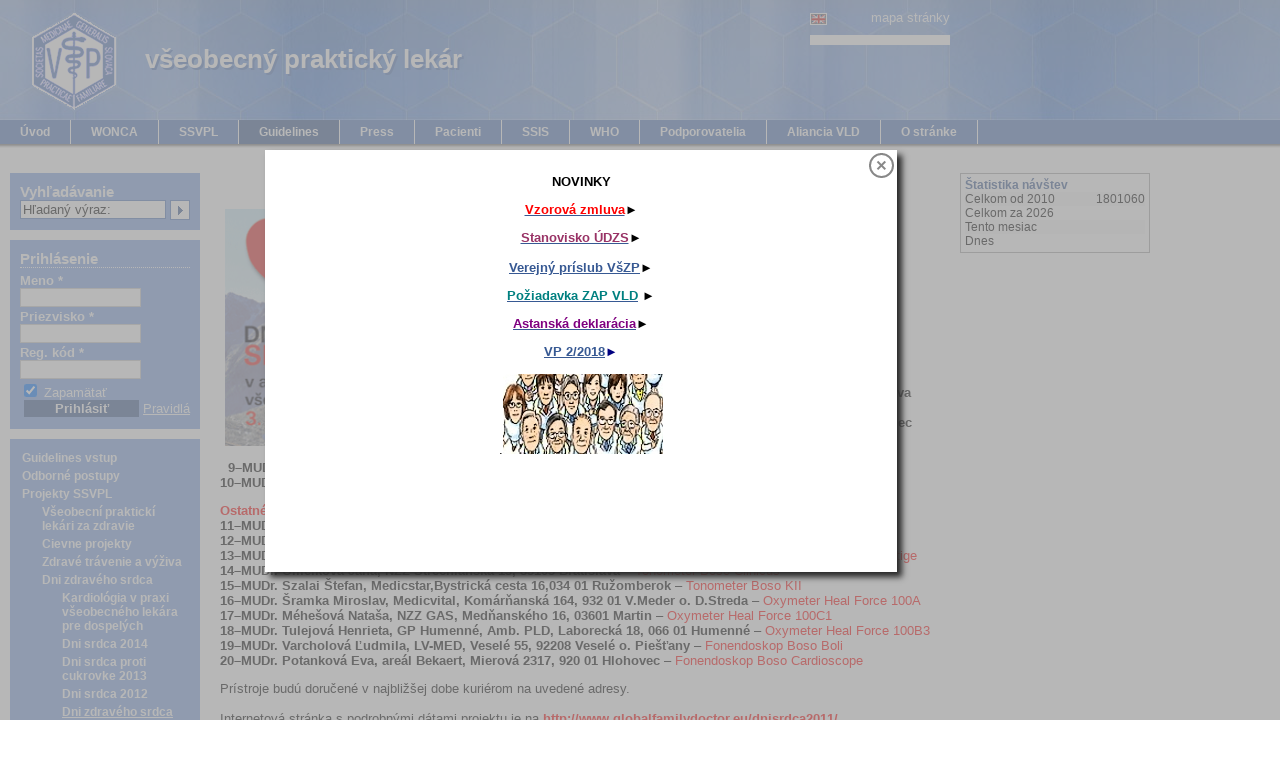

--- FILE ---
content_type: text/html; charset=UTF-8
request_url: https://www.vpl.sk/sk/dni-zdraveho-srdca-2011/
body_size: 9361
content:
<!DOCTYPE html PUBLIC "-//W3C//DTD XHTML 1.0 Strict//EN" "http://www.w3.org/TR/xhtml1/DTD/xhtml1-strict.dtd">
<html xmlns="http://www.w3.org/1999/xhtml" xml:lang="sk" lang="sk">
<head>
	<meta http-equiv="content-type" content="text/html; charset=utf-8" />
	<title>Guidelines - Projekty SSVPL - Dni zdravého srdca - Dni zdravého srdca 2011 - VPL.sk - všeobecný praktický lekár</title>
	<meta name="description" content="Stránky všeobecných praktikov, obsahujú komplexné informácie dotýkajúce sa tejto profesijnej skupiny lekárov. Vzdelávanie, projekty kvality. Spolupráca so zahraničnými partnermi. Vedecké projekty. Sekcia pre pacientov. Diskusné fórum." />
	<meta name="keywords" content="praktik,lekar,pacient,všeobecný praktický lekár,praktickí lekári" /><meta property="og:title" content="Guidelines - Projekty SSVPL - Dni zdravého srdca - Dni zdravého srdca 2011 - VPL.sk - všeobecný praktický lekár" />
	<meta property="og:description" content="Stránky všeobecných praktikov, obsahujú komplexné informácie dotýkajúce sa tejto profesijnej skupiny lekárov. Vzdelávanie, projekty kvality. Spolupráca so zahraničnými partnermi. Vedecké projekty. Sekcia pre pacientov. Diskusné fórum." />
	<meta property="og:url" content="https://www.vpl.sk/sk/dni-zdraveho-srdca-2011/" />
	<meta property="og:image" content="https://www.vpl.sk/templates/gfx/vpl.png" />
	<meta name="copyright" content="všeobecný praktický lekár" />
	<meta name="author" content="Webdesign - CMS - Software - WEBMIN - IT Solutions &amp; Services - www.webmin.sk" />
	<meta name="robots" content="index, follow" />
	<meta http-equiv="imagetoolbar" content="no" />
	<meta http-equiv="MSThemeCompatible" content="no" />
	<link rel="shortcut icon" href="https://www.vpl.sk/templates/gfx/favicon.ico" type="image/x-icon" />
	<link rel="home" title="Úvodná stránka" href="https://www.vpl.sk/" />
	<link rel="stylesheet" href="https://www.vpl.sk/templates/css/default.css" type="text/css" media="screen,projection" />
	<link rel="stylesheet" href="https://www.vpl.sk/templates/css/layout.css" type="text/css" media="screen,projection" />
	<link rel="stylesheet" href="https://www.vpl.sk/templates/css/styles.css" type="text/css" media="screen,projection, print" />
	<link rel="stylesheet" href="https://www.vpl.sk/templates/css/user_styles.css" type="text/css" media="screen,projection, print" />
	<link rel="stylesheet" href="https://www.vpl.sk/templates/css/print.css" type="text/css" media="print" />
	<style>.wmf{height:0;overflow:hidden;}</style>
	<script type="text/javascript" src="https://www.vpl.sk/templates/js/mootools.js"></script>	
	<script type="text/javascript" src="https://www.vpl.sk/templates/js/slideshow.js"></script>
	<script type="text/javascript" src="https://www.vpl.sk/templates/js/main.js?v3"></script>
	<link rel="stylesheet" href="https://www.vpl.sk/modules/menu/css/menu.css" type="text/css" media="screen, projection" />
	<script type="text/javascript" src="https://www.vpl.sk/modules/menu/js/menu.js"></script>
	<link rel="stylesheet" href="https://www.vpl.sk/modules/search/css/search.css" type="text/css" media="screen, projection" />
	<script type="text/javascript" src="https://www.vpl.sk/modules/search/js/search.js"></script>
	<link rel="stylesheet" href="https://www.vpl.sk/modules/flags/css/flags.css" type="text/css" media="screen, projection" />
	<link rel="stylesheet" href="https://www.vpl.sk/modules/login/css/login.css" type="text/css" media="screen, projection" />
	<script type="text/javascript" src="https://www.vpl.sk/modules/login/js/login.js"></script>
	<link rel="stylesheet" href="https://www.vpl.sk/modules/poll/css/poll.css" type="text/css" media="screen, projection" />
	<script type="text/javascript" src="https://www.vpl.sk/modules/poll/js/poll.js"></script>
	<link rel="stylesheet" href="https://www.vpl.sk/modules/forum/css/forum.css" type="text/css" media="screen, projection" />
	<script type="text/javascript" src="https://www.vpl.sk/modules/forum/js/forum.js"></script>
	<link rel="stylesheet" href="https://www.vpl.sk/modules/news/css/news.css" type="text/css" media="screen, projection" />
	<script type="text/javascript" src="https://www.vpl.sk/modules/news/js/news.js"></script>
	<script type="text/javascript">
		// <![CDATA[
		var absPath="https://www.vpl.sk/";
		var webLang="sk";
				
		// ]]>
	</script>
</head>
<body>
	<div id="container">
		<div id="print_header"><img src="https://www.vpl.sk/templates/gfx/logo-print.gif" width="43" height="50" alt="Slovenská spoločnosť všeobecného praktického lekárstva" /> <h1>všeobecný praktický lekár</h1></div>
		<div id="header">
			<h1 class="webmin">všeobecný praktický lekár</h1>
			<a href="https://www.vpl.sk/" title="Späť na úvodnú stránku" accesskey="1"><img src="https://www.vpl.sk/templates/gfx/logo.gif" width="95" height="100" alt="všeobecný praktický lekár" id="logo" /></a>
			<div id="module_flags"><a href="https://www.vpl.sk/en/" title="english"><img src="https://www.vpl.sk/modules/flags/gfx/flag_en.gif" width="15" height="10" alt="english" /></a><span class="webmin">|</span> <a href="https://www.vpl.sk/sk/mapa-stranky/" class="sitemap">mapa stránky</a>
			<div id="google_translate_element"></div><script type="text/javascript">
function googleTranslateElementInit() {
  new google.translate.TranslateElement({
    pageLanguage: "sk"
  }, "google_translate_element");
}
</script><script type="text/javascript" src="//translate.google.com/translate_a/element.js?cb=googleTranslateElementInit"></script>
			
			</div>
			<hr class="webmin" />
			<div id="shadow3">všeobecný praktický lekár</div>
			<div id="title3">všeobecný praktický lekár</div>
		</div>
		<hr class="webmin" />
		<div class="webmin">
					<h2>Navigačné menu</h2>
						<a href="#obsah" accesskey="2">Preskočiť</a> navigáciu
					</div>
					<div id="menubar"><ul id="menu_horizontal" class="horizontal"><li><a href="https://www.vpl.sk/"><span></span>Úvod</a>
				</li><li><a href="https://www.vpl.sk/sk/wonca_1/"><span></span>WONCA</a>
				</li><li><a href="https://www.vpl.sk/sk/ssvpl/"><span></span>SSVPL</a>
				</li><li><a href="https://www.vpl.sk/sk/guidelines_1/" id="hltopmenu_horizontal"><span></span>Guidelines</a>
				</li><li><a href="https://www.vpl.sk/sk/press/"><span></span>Press</a>
				</li><li><a href="https://www.vpl.sk/sk/pacienti/"><span></span>Pacienti</a>
				</li><li><a href="https://www.vpl.sk/sk/ssis/"><span></span>SSIS</a>
				</li><li><a href="https://www.vpl.sk/sk/who/"><span></span>WHO</a>
				</li><li><a href="https://www.vpl.sk/sk/podporovatelia/"><span></span>Podporovatelia</a>
				</li><li><a href="https://www.vpl.sk/sk/aliancia-vld_1/"><span></span>Aliancia VLD</a>
				</li><li><a href="https://www.vpl.sk/sk/o-stranke/"><span></span>O stránke</a>
				</li></ul></div>
					<hr class="webmin" />
		<div id="wrapper">
			<div id="leftbox">
				<div id="module_search">
					<form method="post" action="https://www.vpl.sk/sk/vyhladavanie/">
					<div class="box_header"><div></div></div>
					<div class="box_body">
						<h2>Vyhľadávanie</h2>
						<input type="text" name="wm_search" id="wm_search" value="Hľadaný výraz:" title="Hľadaný výraz:" /><input type="image" src="https://www.vpl.sk/modules/search/gfx/button-search.gif" class="button" alt="Hľadaj" />
						<div class="c"></div>
												
					</div>
					<div class="box_footer"><div></div></div>
					</form>
				</div>
				<div id="module_login"><form method="post" action=""><div class="box_header"><div></div></div>
			<div class="box_body">
				<div><h2>Prihlásenie</h2></div>
				
				<label class="field_required" for="login_login">Meno *</label><br /><input name="login_login" id="login_login" value="" title="Zadávajte Vaše prihlasovacie údaje všetko malými písmenami a bez diakritiky" class="required tooltips" /><br /><label class="field_required" for="login_login2">Priezvisko *</label><br /><input name="login_login2" id="login_login2" value="" title="Zadávajte Vaše prihlasovacie údaje všetko malými písmenami a bez diakritiky" class="required tooltips" /><br /><label class="field_required" for="login_password">Reg. kód *</label><br /><input type="password" name="login_password" id="login_password" value="" title="Zadávajte Vaše prihlasovacie údaje všetko malými písmenami a bez diakritiky" class="required tooltips" /><br /> <input type="checkbox" name="login_remember" id="login_remember" value="1" class="radio" checked="checked" /> <label for="login_remember">Zapamätať</label><br /><input type="submit" value="Prihlásiť" class="button" title="Prihlásiť" tabindex="3" /> <a href="https://www.vpl.sk/sk/pravidla/">Pravidlá</a>
			</div>
			<div class="box_footer"><div></div></div>
					<div><input type="hidden" name="login_return_page" value="sk/dni-zdraveho-srdca-2011/" /><input name="login_form_submitted" value="1" type="hidden" /></div>
				</form></div>
				<div class="box_header"><div></div></div>
					<div class="box_body"><ul id="menu_vertical" class="vertical"><li><a href="https://www.vpl.sk/sk/guidelines-vstup/"><span></span>Guidelines vstup</a>
				</li><li><a href="https://www.vpl.sk/sk/odborne-postupy/"><span></span>Odborné postupy</a>
				</li><li><a href="https://www.vpl.sk/sk/projekty-ssvpl/"><span></span>Projekty SSVPL</a>
				<ul><li><a href="https://www.vpl.sk/sk/vseobecni-prakticki-lekari-za-zdravie/"><span></span>Všeobecní praktickí lekári za zdravie</a>
				</li><li><a href="https://www.vpl.sk/sk/cievne-projekty/"><span></span>Cievne projekty</a>
				</li><li><a href="https://www.vpl.sk/sk/zdrave-travenie-a-vyziva/"><span></span>Zdravé trávenie a výživa</a>
				</li><li><a href="https://www.vpl.sk/sk/dni-zdraveho-srdca/"><span></span>Dni zdravého srdca</a>
				<ul><li><a href="https://www.vpl.sk/sk/kardiologia-v-praxi-vseobecneho-lekara-pre-dospelych_1/"><span></span>Kardiológia v praxi všeobecného lekára pre dospelých</a>
				</li><li><a href="https://www.vpl.sk/sk/dni-srdca-2014/"><span></span>Dni srdca 2014</a>
				</li><li><a href="https://www.vpl.sk/sk/dni-srdca-proti-cukrovke-2013/"><span></span>Dni srdca proti cukrovke 2013</a>
				</li><li><a href="https://www.vpl.sk/sk/dni-srdca-2012/"><span></span>Dni srdca 2012</a>
				</li><li><a href="https://www.vpl.sk/sk/dni-zdraveho-srdca-2011/" id="hlmenu_vertical"><span></span>Dni zdravého srdca 2011</a>
				</li><li><a href="https://www.vpl.sk/sk/dni-zdraveho-srdca-2010/"><span></span>Dni zdravého srdca 2010</a>
				</li><li><a href="https://www.vpl.sk/sk/svetovy-den-srdca-2009/"><span></span>Svetový deň srdca 2009</a>
				</li></ul></li><li><a href="https://www.vpl.sk/sk/crpstop-zbytocnym-atb/"><span></span>CRP=STOP zbytočným ATB</a>
				</li></ul></li><li><a href="https://www.vpl.sk/sk/vyskum-vo-vl/"><span></span>Výskum vo VL</a>
				</li><li><a href="https://www.vpl.sk/sk/umieranie-a-prehliadky-zosnulych_1/"><span></span>Umieranie a prehliadky zosnulých</a>
				</li></ul></div>
					<div class="box_footer"><div></div></div>
				
				<!--<div class="box_header"><div></div></div>
				<div class="box_body"><a href="http://www.vpl.sk/sk/novinky-na-stranke/" class="link_right_b bold">Novinky na stránke</a></div>
				<div class="box_footer"><div></div></div>-->
				
				<!--<div class="box_rb"><div class="box_header"><div></div></div>
				<div class="box_body"><a href="http://www.vpl.sk/sk/dni-zdravych-zil/" class="link_right_b bold">Dni zdravých žíl</a></div>
				<div class="box_footer"><div></div></div>	
				</div>
				
				<div class="box_header" style="background:#cc3333;"><div style="background:#cc3333;"></div></div>
				<div class="box_body" style="background:#cc3333;"><a href="http://www.vpl.sk/sk/dni-zdraveho-srdca/" class="link_right_w bold smaller">Dni zdravého srdca</a></div>
				<div class="box_footer" style="background:#cc3333;"><div style="background:#cc3333;"></div></div>-->
				
				<!--<div class="box_header"><div></div></div>
				<div class="box_body"><a href="http://www.vpl.sk/sk/nakladove-kalkulacie/" class="link_right_b bold">Nákladové kalkulácie</a></div>
				<div class="box_footer"><div></div></div>-->
				
				
					
				<div class="lbox">
					<h2><a href="https://www.vpl.sk/sk/newsletter/">Newsletter</a></h2>
					<p>Ak chcete od nás dostávať na svoj e-mail informácie o novinkách na tejto stránke a v SSVPL, pridajte sa do databázy.<br />
					Zapíšte svoj e-mail do okienka a stlačte tlačítko pridať!</p>
					
					<form method="post" action="" onsubmit="if(document.getElementById('email').value=='')return false;">
						<div>
							<label for="wmemail">Váš e-mail:</label><br />
							<input type="text" name="email" id="wmemail" /><br />
							<input type="submit" value="Pridať" class="button" />
							<div class="wmf">
								<div><label for="wmmeno">Meno:</label><br />
								<input type="text" name="meno" id="wmmeno" /><br /></div>
							</div>
							<input type="hidden" name="action" id="wmaction" value="submit" />
						</div>
					</form><br />Počet odberateľov: <strong>3226</strong>
				</div>
				
				
				<div id="module_poll"><h2>Anketa</h2>
							<div class="poll_question">Ste pripojený do eZdravia?</div>
							<div id="poll_options"><a href="#">Áno</a><br />
							<img src="https://www.vpl.sk/modules/poll/gfx/dot.gif" width="14" height="10" alt="14%" /> <span class="bold">14%</span><div class="ps">&nbsp;</div><a href="#">Nie </a><br />
							<img src="https://www.vpl.sk/modules/poll/gfx/dot.gif" width="86" height="10" alt="86%" /> <span class="bold">86%</span><div class="ps">&nbsp;</div></div>
							<div class="hr"></div>
							<div class="poll_footer smaller">
								Počet hlasujúcich: <strong>887</strong><br />
Začiatok hlasovania: 03.01.2018<br />
								<div class="right"><a href="https://www.vpl.sk/sk/ankety/" class="link_right">Archív ankiet</a></div>
							</div></div>
				<script type="text/javascript">
					// <![CDATA[
					var module_poll_url="ankety";
					
					// ]]>
				</script>
				
				
					
			</div>
			<a name="obsah"></a>
			<div id="contentbox">
				<div id="content"><p><span style="font-size: medium"><span style="color: #000000"><br />
</span></span><span style="color: #000000"><img class="img_floatleft" alt="" width="202" height="237" src="/files/image/vp2_2011_obr/dzs2011ww.gif" /><span style="font-size: medium"><strong><span style="color: #000000">Dni</span><span color="#000101"> </span><span style="color: #ff0000">zdravého srdca </span><span style="color: #000000">2011</span></strong></span><br />
<br />
</span><strong>Vylosovanie všeobecných lekárov zúčastnených v&nbsp;projekte.&nbsp; <br />
</strong>Výbor SSVPL SLS na svojej schôdzi 13.1.2012 vo Vysokých Tatrách <br />
vylosoval z účastníkov projektu Dni zdravého srdca 2011 týchto výhercov:</p>
<p><span style="color: #ff0000"><strong>10xPOCT prístroje <a rel="_blank" href="http://www.amazon.co.uk/gp/product/images/B003I5SWUE/ref=dp_image_z_0?ie=UTF8&amp;n=65801031&amp;s=drugstore">BeneCheck</a>&nbsp;na vyšetrenie cholesterolu, glukózy a <br />
kyseliny močovej na mieste v ambulancii.</strong></span> POCT - Point of care testing. <br />
(technická podpora <a href="&#109;&#097;&#105;&#108;&#116;&#111;:&#118;&#112;&#108;&#064;&#118;&#112;&#108;&#046;&#115;&#107;">&#118;&#112;&#108;&#064;&#118;&#112;&#108;&#046;&#115;&#107;</a> )<strong><br />
&nbsp; 1&ndash;MUDr. Líšková Mária, OBZS Kecerovce, 044 47 Kecerovce o. Košice<br />
&nbsp; 2&ndash;MUDr. Tothová Mária, Spojová 25, 974 00 Banská Bystrica<br />
&nbsp; 3&ndash;MUDr. Tesárová Katarína, Temedico,Nám. Slobody 16, 811 06 Bratislava&nbsp;<br />
&nbsp; 4&ndash;MUDr. Valentinová Ľudmila, Amb.Doprastav, Košická 52, 821 08 Bratislava<br />
&nbsp; 5&ndash;MUDr. Korduliaková Marta, ZS 1. Mája 1367, 02302 Krásno nad Kysucou<br />
&nbsp; 6&ndash;MUDr. Grittersová Beáta, NZZ Domov dôchodcov Kechnec,&nbsp;04418 Kechnec<br />
&nbsp; 7&ndash;MUDr. Špleha Ján, ZS Štrajková 5, 972 51 Handlová, o. Prievidza<br />
&nbsp; 8&ndash;MUDr. Katinová Helena, ZS Krušovská 2091, 95501 Topolčany<br />
&nbsp; 9&ndash;MUDr. Pohorenec Martin, Poliklinika Terasa, Toryská 1, 04011 Košice<br />
10&ndash;MUDr. Kohút Jaroslav, ZS Hlavná 2, 97226 Nitrianske Rudno, o. Prievidza<br />
</strong></p>
<p><span style="color: #ff0000"><strong>Ostatné prístroje na vybavenie ambulancií: <br />
</strong></span><strong>11&ndash;MUDr. Nowaková Alena, Uniklinika, Nábrežná 5, 97101 Prievidza </strong>&ndash; <span style="color: #ff0000">Tonometer Boso Mercurius-E</span><br />
<strong>12&ndash;MUDr. Rybnikárová Jana, Provimed, Poliklinika Sotinská 1588, 90511 Senica </strong>&ndash; <span style="color: #ff0000">Tonometer Boso Profitest</span><br />
<strong>13&ndash;MUDr. Popovičová Amália, Amimed s.r.o., Budapeštianska 34, 040 13 Košice Mesto </strong>&ndash; <span style="color: #ff0000">Tonometer Boso Prestige</span><br />
<strong>14&ndash;MUDr. Omelková Jana, NZZ Strečnianska 13, 85105 Bratislava </strong>&ndash; <span style="color: #ff0000">Tonometer Boso Clinicus</span><br />
<strong>15&ndash;MUDr. Szalai Štefan, Medicstar,Bystrická cesta 16,034 01 Ružomberok </strong>&ndash; <span style="color: #ff0000">Tonometer Boso KII</span><strong><span style="color: #ff0000"><br />
</span>16&ndash;MUDr. Šramka Miroslav, Medicvital, Komárňanská 164, 932 01 V.Meder o. D.Streda </strong>&ndash; <span style="color: #ff0000">Oxymeter Heal Force 100A</span><br />
<strong>17&ndash;MUDr. Méhešová Nataša, NZZ GAS, Medňanského 16, 03601 Martin </strong>&ndash; <span style="color: #ff0000">Oxymeter Heal Force 100C1</span><br />
<strong>18&ndash;MUDr. Tulejová Henrieta, GP Humenné, Amb. PLD, Laborecká 18, 066 01 Humenné </strong>&ndash; <span style="color: #ff0000">Oxymeter Heal Force 100B3</span><br />
<strong>19&ndash;MUDr. Varcholová Ľudmila, LV-MED, Veselé 55, 92208 Veselé o. Piešťany </strong>&ndash; <span style="color: #ff0000">Fonendoskop Boso Boli </span><br />
<strong>20&ndash;MUDr. Potanková Eva, areál Bekaert, Mierová 2317, 920 01 Hlohovec </strong>&ndash; <span style="color: #ff0000">Fonendoskop Boso Cardioscope</span></p>
<p>Prístroje budú doručené v najbližšej dobe kuriérom na uvedené adresy. <br />
<br />
Internetová stránka s podrobnými dátami projektu je na <a href="http://www.globalfamilydoctor.eu/dnisrdca2011/"><span style="color: #ff0000"><strong>http://www.globalfamilydoctor.eu/dnisrdca2011/</strong></span></a><span style="color: #ff0000"><strong>&nbsp;</strong>&nbsp;</span><br />
<br />
Ďakujeme všetkým za účasť a tešíme sa na naše spoločné projekty, ktoré pripravujeme na tento rok <br />
(Dni žíl 2012, Dni zdravého trávenia 2012, Dni srdca 2012, Stop zbytočnej antibiotickej liečbe 2012) a na našu XXXIII. Konsolidačnú výročnú konferenciu SSVPL SLS, ktorá sa uskutoční vo Vysokých Tatrách 11. - 13. októbra 2012.</p>
<p>MUDr. Iveta Vaverková, MPH<br />
prezidentka SSVPL SLS&nbsp; <br />
<br />
<br />
<br />
<br />
Projekt bol realizovaný po prvýkrát&nbsp;VPL 25.9.2009. <strong><span style="color: #ff0000">Hlavný sponzor </span></strong>projektu v roku 2011 je&nbsp;<a href="http://www.actavis.com/en/corporate+directory/europe/slovakia.htm?ll=1"><strong><span style="color: #ff0000">ACTAVIS</span></strong></a>.</p>
<p>V informačnej kampani k projektu:<br />
Na podporu Svetového dňa srdca 2011 organizuje SSVPL SLS&nbsp;svoj vlastný skríningový a vzdelávací projekt. Pripravili sme ho ako projekt premosťujúci aktivity na Slovensku a vo svete. V sieti 2300 ambulancií na Slovensku&nbsp;môžu všeobecní lekári&nbsp;vysvetlovať dôležitosť kardiovaskulárnej prevencie, zdravého stravovania a zdravého pohybu pre zachovanie srdcovocievneho zdravia svojich pacientov. Každý pacient má svojho všeobecného lekára a tak uvedomenie si dostupnosti prevencie a informácií o správnej životospráve v ambulanciách praktikov je pre zdravie populácie veľmi významné. V edukačných kampaniach je veľmi dôležité aby&nbsp;ľudia zistili, že absolvovanie preventívnej prehliadky u všeobecného lekára v intervale 1x za dva roky je poistkou zdravia.<br />
<span style="font-size: small"><span style="color: #000000">&nbsp;<br />
</span></span>Podrobnosti&nbsp;v pripojených dokumentoch:<br />
<br />
<img alt="" src="/files/image/pc_obr/ikona_pdf.gif" />&nbsp;<a href="/files/file/SDS_2011_files/List%20Dni%20Srdca%202011.pdf"><span style="color: #ff0000">Informačný list prezidentky SSVPL SLS</span></a><br />
<img alt="" src="/files/image/pc_obr/ikona_pdf.gif" />&nbsp;<a href="/files/file/SDS_2011_files/den%20srdca%20obr/Dni%20srdca%202011_A3.pdf">Veľký plagát A3, do čakárne</a><br />
<img alt="" src="/files/image/pc_obr/ikona_pdf.gif" />&nbsp;<a href="/files/file/SDS_2011_files/den%20srdca%20obr/Dni%20srdca%202011_A4.pdf">Malý plagát vo formáte A4, určený na tlačenie pre pacientov</a><br />
<img alt="" src="/files/image/pc_obr/ikona_pdf.gif" />&nbsp;<a href="/files/file/SDS_2011_files/Priloha_06%20navratka.pdf">Návratka</a><br />
<img alt="" src="/files/image/pc_obr/ikona_pdf.gif" />&nbsp;<a href="/files/file/SDSD_2010_internet/meranie%20pasa-tuku.pdf">Meranie obvodu pása a &quot;Tučná krv&quot;</a><br />
<span style="font-size: small"><span style="color: #000000"><br />
</span></span><a href="http://www.globalfamilydoctor.eu/tk/"><strong>Podrobné vyhodnotenie projektu&nbsp;z roku 2009</strong></a><strong>&nbsp;<br />
</strong><a href="http://www.globalfamilydoctor.eu/tk2010/"><strong>Podrobné vyhodnotenie projektu z roku 2010</strong></a><span style="font-size: small"><span style="color: #000000"> <br />
</span></span><a href="http://www.globalfamilydoctor.eu/dnisrdca2011/"><span style="color: #ff0000"><strong>Podrobné vyhodnotenie projektu z roku 2011</strong></span></a><br />
&nbsp;<strong><span style="color: #000000"><span style="font-size: x-small"><br />
</span></span></strong><span style="color: #000000"><span style="font-size: x-small"><img alt="" width="600" height="324" src="/files/image/sds_2010_obrazky/siet%20VLD.jpg" /><br />
</span></span></p>
<p></p></div><div class="hr"></div>
			<a href="#" id="print_button" class="l">vytlačiť</a> <span class="webmin">|</span> <a href="#" class="r">na vrch stránky</a>
			<div class="c"></div>
				<div class="hr"></div>
				<!-- AddThis Button BEGIN -->
<div class="addthis_toolbox addthis_default_style ">
<a class="addthis_button_facebook_like" fb:like:layout="button_count"></a>
<a class="addthis_button_google_plusone" g:plusone:size="medium"></a>
<a href="javascript:location.href='http://vybrali.sme.sk/submit.php?url='+encodeURIComponent(location.href)" title="vybrali.sme.sk" class="l"><img src="http://blog.sme.sk/blog/3/61630/tlacitko.gif" alt="pošli na vybrali.sme.sk" style="margin-right:25px;" /></a>
<a class="addthis_button_tweet"></a>
<a class="addthis_counter addthis_pill_style"></a>
</div>
<script type="text/javascript" src="http://s7.addthis.com/js/250/addthis_widget.js#pubid=ra-4f59fee401f9400d"></script>
<!-- AddThis Button END -->
			</div>
			<div id="rightbox"><div id="wm_banner_alpha" class="wm_alpha"></div>
					<div id="wm_banner_box" class="wm_sbox_holder"><div class="wm_banner">
					<div id="wm_box_close" class="wm_box_close" title="Zavrieť"></div>
					<p style="text-align: center;"><span style="color: rgb(0, 0, 0);"><strong>NOVINKY</strong></span></p><p style="text-align: center;"><span style="color: rgb(0, 0, 0);"><strong><a href="/files/file/ZAP_2018/vzorova%20zmluva_ZAP_VLD_VsZP_2.pdf" target="_blank"><span style="color: rgb(255, 0, 0);">Vzorová zmluva</span></a>►</strong></span></p><p style="text-align: center;"><span style="color: rgb(0, 0, 0);"><strong><a href="/files/file/ZAP_2018/UDZS%20odpoved%20-%20doslo%2012_12_2018.pdf"><span style="color: rgb(153, 51, 102);">Stanovisko ÚDZS</span></a>►<br /><br /></strong></span><span style="color: rgb(0, 0, 0);"><strong><a href="https://www.vszp.sk/novinky/verejny-prislub.html" target="_blank">Verejný príslub VšZP</a>►</strong></span></p><p style="text-align: center;"><a href="/files/file/ZAP_2018/poziadavka%20VLDvZAP_2.pdf" target="_blank"><span style="color: rgb(0, 128, 128);"><strong>Požiadavka ZAP VLD</strong></span></a> ►</p><p style="text-align: center;"><a href="http://www.vpl.sk/files/file/uvodna/gcphc-declaration%20_SK(1).pdf" target="_blank"><strong><span style="color: rgb(128, 0, 128);">Astanská deklarácia</span></strong></a>►</p><p style="text-align: center;"><strong><span style="color: rgb(0, 0, 128);"><a href="http://www.vpl.sk/files/file/vp/SSVPL%20praktik%202_2018.pdf" target="_blank">VP 2/2018</a></span></strong><span style="color: rgb(0, 0, 128);">►<br /></span><br />.<img src="/files/image/uputavka/zap160_80.jpg" alt="Toto sme my lekári!" width="160" height="80" /><strong><br /></strong></p></div></div>
					
					<div class="lbox webmin" id="wm_banner_lbox"><p style="text-align: center;"><span style="color: rgb(0, 0, 0);"><strong>NOVINKY</strong></span></p><p style="text-align: center;"><span style="color: rgb(0, 0, 0);"><strong><a href="/files/file/ZAP_2018/vzorova%20zmluva_ZAP_VLD_VsZP_2.pdf" target="_blank"><span style="color: rgb(255, 0, 0);">Vzorová zmluva</span></a>►</strong></span></p><p style="text-align: center;"><span style="color: rgb(0, 0, 0);"><strong><a href="/files/file/ZAP_2018/UDZS%20odpoved%20-%20doslo%2012_12_2018.pdf"><span style="color: rgb(153, 51, 102);">Stanovisko ÚDZS</span></a>►<br /><br /></strong></span><span style="color: rgb(0, 0, 0);"><strong><a href="https://www.vszp.sk/novinky/verejny-prislub.html" target="_blank">Verejný príslub VšZP</a>►</strong></span></p><p style="text-align: center;"><a href="/files/file/ZAP_2018/poziadavka%20VLDvZAP_2.pdf" target="_blank"><span style="color: rgb(0, 128, 128);"><strong>Požiadavka ZAP VLD</strong></span></a> ►</p><p style="text-align: center;"><a href="http://www.vpl.sk/files/file/uvodna/gcphc-declaration%20_SK(1).pdf" target="_blank"><strong><span style="color: rgb(128, 0, 128);">Astanská deklarácia</span></strong></a>►</p><p style="text-align: center;"><strong><span style="color: rgb(0, 0, 128);"><a href="http://www.vpl.sk/files/file/vp/SSVPL%20praktik%202_2018.pdf" target="_blank">VP 2/2018</a></span></strong><span style="color: rgb(0, 0, 128);">►<br /></span><br />.<img src="/files/image/uputavka/zap160_80.jpg" alt="Toto sme my lekári!" width="160" height="80" /><strong><br /></strong></p></div>
			<div class="wm_stats">
				<h2>Štatistika návštev</h2>
				<div class="odd_row"><div class="l">Celkom od 2010</div><div class="r">1801060</div>
				<div class="c"></div></div>
				<div class="l">Celkom za 2026</div><div class="r"></div>
				<div class="c"></div>
				<div class="odd_row"><div class="l">Tento mesiac</div><div class="r"></div>
				<div class="c"></div></div>
				<div class="l">Dnes</div><div class="r"></div>
				<div class="c"></div>
			</div></div>
			<hr class="webmin" />
			<div class="c"></div>
		</div>		
		<div id="footer">
			<div class="l">&copy; 2026 všeobecný praktický lekár. &nbsp;&nbsp; Kontakt: <a href="&#109;&#097;&#105;&#108;&#116;&#111;&#058;&#118;&#112;&#108;&#064;&#118;&#112;&#108;&#046;&#115;&#107;">&#118;&#112;&#108;&#064;&#118;&#112;&#108;&#046;&#115;&#107;</a> <span class="webmin"> | </span> &nbsp;&nbsp; <a href="#" id="bookmark" class="bookmark">Pridať k obľúbeným stránkam.</a> &nbsp;&nbsp; &nbsp;&nbsp; &nbsp;&nbsp; &nbsp;&nbsp; &nbsp;&nbsp; &nbsp;&nbsp; &nbsp;&nbsp; &nbsp;&nbsp; &nbsp;&nbsp; &nbsp;&nbsp; &nbsp;&nbsp; &nbsp;&nbsp; &nbsp;&nbsp;&nbsp;&nbsp; &nbsp;&nbsp; &nbsp;&nbsp; &nbsp;&nbsp; &nbsp;&nbsp; &nbsp;&nbsp; &nbsp;&nbsp; &nbsp;&nbsp; &nbsp;&nbsp; &nbsp;&nbsp;
</div>
			<div class="copyright">::<a href="http://www.euroit.eu/" title="Webdesign - CMS - Software - EUROIT - IT Solutions &amp; Services" rel="_blank">redakčný systém WEBMIN CMS</a></div>
			<div class="c"></div>
		</div>
	</div>
</body>
</html>

--- FILE ---
content_type: text/css
request_url: https://www.vpl.sk/templates/css/default.css
body_size: 710
content:
img{
	border:0px;
}
.webmin,.h{
	display:none;
}
.l{
	float:left;
}
.r{
	float:right;
}
.c{
	clear:both;
}
.block{
	display:block;
}
.underline{
	text-decoration:underline;
}
.strike{
	text-decoration:line-through;
}
.center{
	text-align:center;
}
.left{
	text-align:left;
}
.right{
	text-align:right;
}
.justify{
	text-align:justify;
}
.bold{
	font-weight:bold;
}
.italic{
	font-style:italic;
}
.uppercase{
	text-transform:uppercase;
}
.lowercase{
	text-transform:lowercase;
}
.nowrap{
	white-space:nowrap;
}
.field_required{
	font-weight:bold;
}
.field_empty{
	background-color:#ffcccc;
}
.field_empty_label{
	color:#ff0000;
}
input.radio,input.checkbox{
	width:auto !important;
	border:0px;
	background:none;
}
.rel{
	position:relative;
}
.status_green{
	color:#19a519;
}
.status_red{
	color:#ff0000;
}
.status_blue{
	color:#395a8c;
}
.status_yellow{
	color:#bbbb6b;
}

/* shaddow box */
.shaddowbox_t,.shaddowbox_body{
	background-color:#ffffff;
}
.shaddowbox_r,.shaddowbox_tr,.shaddowbox_bl,.shaddowbox_br{
	background-image:url(../../modules/_gfx/shaddowbox/shaddow1.png);
}
.shaddowbox_b{
	background-image:url(../../modules/_gfx/shaddowbox/shaddow2.png);
}
* html .shaddowbox_r,* html .shaddowbox_tr,* html .shaddowbox_bl,* html .shaddowbox_br{
	background-image:url(../../modules/_gfx/shaddowbox/shaddow1.gif);
}
* html .shaddowbox_b{
	background-image:url(../../modules/_gfx/shaddowbox/shaddow2.gif);
}
.shaddowbox_tr,.shaddowbox_bl,.shaddowbox_br{
	position:absolute;
}
.shaddowbox_tr,.shaddowbox_bl,.shaddowbox_br{
	width:8px;
	font-size:1px;
	line-height:1px;
}
.shaddowbox_t,.shaddowbox_tr,.shaddowbox_bl,.shaddowbox_b,.shaddowbox_br{
	height:8px;
	font-size:1px;
	line-height:1px;
}
.shaddowbox_r{	
	background-repeat:repeat-y;
	background-position:100% 0px;
	padding:0px 8px 0px 0px;
}
.shaddowbox_body{	
	padding:0px 8px 8px 8px;
}
.shaddowbox_t{	
	margin-right:8px;
}
.shaddowbox_tr{
	top:0px;
	right:0px;	
	background-position:-8px 0px;
}
.shaddowbox_bl{
	bottom:0px;
	left:0px;
	background-position:bottom left;
}
.shaddowbox_b{
	background-repeat:repeat-x;
	margin:0px 8px 0px 8px;
}
.shaddowbox_br{
	bottom:0px;
	right:0px;
	margin-top:-8px;
}
#shaddowbox_content{
	display:none;
	min-height:300px;
}
th{
	text-align:left;
}

--- FILE ---
content_type: text/css
request_url: https://www.vpl.sk/templates/css/layout.css
body_size: 292
content:
#container{
	width:100%;
}

#header{
	width:100%;
	height:120px;
	background:url(../gfx/bg-header.jpg) repeat-x #95b4e3;
}
#menubar{
	width:100%;
	float:left;
	background:#5179be url(../gfx/bg-menubar.gif) repeat-x bottom;
	padding-bottom:4px;
	margin-bottom:15px;
}
#wrapper{
	width:1150px;
	padding:0px;
	min-height:300px;
}

#leftbox{
	width:190px;
	float:left;
	padding:10px;
}
#contentbox{
	width:720px;
	float:left;
	padding:10px;
}
#contentbox.wide{
	width:800px;
}
#rightbox{
	float:right;
	width:190px;
	margin-top:10px;
}
#footer{
	clear:both;
	background-color:#5179be;
	font-size:0.85em;
	color:#ffffff;
	margin-top:25px;
	padding:5px;
}
.copyright{
	float:left;
	padding-left:160px;
}
#footer a,#footer a:hover{
	color:#ffffff;
	text-decoration:none;
}
#print_header{
	display:none;
}

--- FILE ---
content_type: text/css
request_url: https://www.vpl.sk/templates/css/styles.css
body_size: 2395
content:
html,body{
	height:100%;
	width:100%;
}
body{
	margin:0px;
	padding:0px;
	font-size:small;
	background-color:#ffffff;
	font-family:Arial, Helvetica, sans-serif;
	color:#000101;
	cursor:default;
} 
#logo{
	margin-top:12px;
	margin-left:27px;
	border:0px;
}
#title,#shadow,#title3,#shadow3{
	font-family:Arial, Helvetica, sans-serif;
	font-size:2em;
	font-weight:bold;
}
#title2,#shadow2{
	font-family:Arial, Helvetica, sans-serif;
	font-size:1em;
	font-weight:bold;
}
#title{
	position:absolute;
	top:27px;
	left:145px;
	color:#ffffff;
	margin-right:2px;
}
#shadow{
	position:absolute;
	top:29px;
	left:147px;
	color:#5179be;
}
#title2{
	position:absolute;
	top:67px;
	left:145px;
	color:#ffffff;
	margin-right:2px;
}
#shadow2{
	position:absolute;
	top:69px;
	left:147px;
	color:#5179be;
}
#title3{
	position:absolute;
	top:44px;
	left:145px;
	color:#ffffff;
	margin-right:2px;
}
#shadow3{
	position:absolute;
	top:46px;
	left:147px;
	color:#5179be;
}
input,textarea{
	border:solid 1px #cccccc;
	background-color:#ffffff;
	font-family:Arial, Helvetica, sans-serif;
	width:220px;
}
.button{
	border:0px;
	background-color:#375993;
	color:#ffffff;
	cursor:pointer;
	width:auto;
	font-weight:bold;
}

a{
	font-family:Arial, Helvetica, sans-serif;
	color:#375993;
	text-decoration:underline;
}
a:hover{
	text-decoration:none;
}
h1{
	font-size:1.462em;
	color:#375993;
	padding:0px;
	margin:0px 0px 10px 0px;
}
h2{
	font-size:1.154em;
	color:#375993;
	padding:0px;
	margin:0px;
}

h3{
	font-size:1em;
	color:#375993;
	padding:0px 0px 0px 15px;
	margin:0px;
}

a.back{
	background:url(../gfx/arrow.gif) no-repeat center left;
	padding-left:10px;
	display:block;
	text-decoration:none;
}

a.h2,a.h2:hover{
	text-decoration:none;
	font-size:1.231em;
	font-weight:bold;
}
div.hr{
	margin:10px 0px 10px 0px;
	border-top:solid 1px #cccccc;
}
/* box */
.box_header{
	background:url(../gfx/box.png) no-repeat -10px 0px #7da3e4;
	height:10px;
	line-height:1px;
	font-size:1px;
}
.box_header div{
	background:url(../gfx/box.png) no-repeat;
	width:10px;
	height:10px;
	float:right;
}
.box_body{
	background-color:#7da3e4;
	color:#ffffff;
	padding:0px 10px 0px 10px;
}
.box_rb{
	border:solid 2px #cc3333;
	margin-bottom:10px;
}

.box_body_g{
	background-color:#ffffff;
	color:#000000;
	padding:10px 10px 0px 10px;
	border:solid 2px #00977c;
}
.box_body_g a{
	text-decoration:none;
	color:#000000;
}
.box_green{
	background-color:#00977c;
	color:#ffffff;
	padding:8px 10px 8px 10px;
}
.box_body a,.box_green a,.box_body_gr a{
	color:#ffffff;
}
.box_body h2{
	color:#ffffff;
}
.box_footer{
	background:url(../gfx/box.png) no-repeat -10px -10px #7da3e4;
	height:10px;
	line-height:1px;
	font-size:1px;
	margin-bottom:10px;
}
.box_rb .box_footer,.box_rb .box_footer_gr{
	margin-bottom:0;
}
.box_footer div{
	background:url(../gfx/box.png) no-repeat 0px -10px;
	width:10px;
	height:10px;
	float:right;
}
.box_header_gr{
	background:#00977c;
	height:10px;
	line-height:1px;
	font-size:1px;
}
.box_body_gr{
	background-color:#00977c;
	color:#ffffff;
	padding:0px 10px 0px 10px;
}
.box_footer_gr{
	background:#00977c;
	height:10px;
	line-height:1px;
	font-size:1px;
	margin-bottom:10px;
}
.homebox{
	width:350px;
	padding-right:10px;
	padding-bottom:10px;
	float:left;
}
.homebox_r{
	width:334px;
	padding-bottom:10px;
	float:right;
}
/* sorting */
.webmin_paging{
	padding:3px;
	font-size:0.923em;
	border-bottom:dotted 1px #aaaaaa;
}
.webmin_paging_footer{
	padding:5px 3px 3px 3px;
	font-size:0.923em;
	border-top:dotted 1px #aaaaaa;
}
.webmin_paging input,.webmin_paging_footer input{
	width:20px;
	font-size:1em;
}
.webmin_paging select{
	font-size:1em;
}
.paging{

}
.paging_pages{

}
.paging_pages a.next,.paging_pages a.next:hover{
	background:url(../gfx/paging.gif) no-repeat 0px 6px;
	padding-left:5px;
	text-decoration:none;
}
.paging_pages a.prev,.paging_pages a.prev:hover{
	background:url(../gfx/paging.gif) no-repeat 0px -19px;
	padding-left:5px;
	text-decoration:none;
}
.paging_pages span.next{
	background:url(../gfx/paging.gif) no-repeat 0px -44px;
	padding-left:5px;
}
.paging_pages span.prev{
	background:url(../gfx/paging.gif) no-repeat 0px -69px;
	padding-left:5px;
}
.sorting{

}
/*  */
.even_row{
	background-color:#ffffff;
	padding:5px;
}
.odd_row{
	background-color:#f9f9f9;
	padding:5px;
}

#shaddowbox{
	width:824px;
	position:relative;
	margin:50px auto 0px auto;
}

#shaddowbox_holder{
	position:absolute;
	z-index:10001;
	top:-1000px;
	left:0px;
	width:100%;
	height:100%;
}

#alpha{
	position:absolute;
	top:0px;
	left:0px;
	width:100%;
	height:100%;
	background-color:#999999;
	z-index:10000;
	display:none;
}

.link_right_b{
	background:url(../gfx/link-arrow-right-b.png) no-repeat 160px center;
	padding-right:11px;
	text-decoration:none;
	display:block;
}
.link_right_w{
	background:url(../gfx/link-arrow-right-w.png) no-repeat 160px center;
	padding-right:11px;
	text-decoration:none;
	display:block;
}
.smaller{
	font-size:12px;
}
.smallest{
	font-size:12px;
}
.wm_stats{
	font-size:12px;
	border:solid 1px #aaaaaa;
	padding:4px;
}
.wm_stats h2{
	font-size:12px;
}
.wm_stats .odd_row{
	padding:0;
}

#google_translate_element{
	padding:5px;
	margin-top:10px;
	background:#ffffff;
}
/**/
#slideshow_box{
	width:331px;
	height:285px;
	position:relative;
	margin:0 0 20px 0;
	border:solid 1px #375993;
}
#slideshow_box2{
	width:331px;
	height:285px;
	position:relative;
	margin:0 0 20px 0;
	border:solid 1px #375993;
}
#ss_l,#ss_l2{
	position:absolute;
	top:109px;
	left:0;
	width:26px;
	height:52px;
	background:url(../gfx/ssb.png) no-repeat;
	cursor:pointer;
	z-index:31001;
}
#ss_r,#ss_r2{
	position:absolute;
	top:109px;
	right:0;
	width:26px;
	height:52px;
	background:url(../gfx/ssb.png) no-repeat -26px 0;
	cursor:pointer;
	z-index:31001;
}
#slide_box,#slide_box2{
	overflow:hidden;
	width:331px;
	height:255px;
	position:relative;
}
#slide_box2{
	margin-right:10px;
}
.slide_item{
	position:absolute;
	width:331px;
	background:#ffffff;
	top:0;
	left:0;
}
.slide_item div{
	width:331px;
	background-repeat:no-repeat;
	background-position:center 20px;
}
.slide_item a,.slide_item2 a{
	color:#000000;
	text-decoration:none;
}
.slide_item div.c,.slide_item2 div.c{
	padding:0;
}
.slide_item p{
	margin:0;
	padding:0 0 0 33px;
}
.slide_item2{
	position:absolute;
	width:331px;
	background:#ffffff;
	top:0;
	left:0;
}
.slide_item2 div{
	width:331px;
	background-repeat:no-repeat;
	background-position:center 20px;
}
.slide_item img,.slide_item2 img{
	margin:20px 0 4px 35px;
}
.slide_item2 p{
	margin:0;
	padding:0 0 0 33px;
}
.pdf{
	display:block;
	text-decoration:none;
	float:right;
	padding-left:20px;
	background:url(../gfx/pdf.gif) no-repeat;
	margin-right:33px;
}
.w322{
	width:333px;
}
.ps{
	height:10px;
}

.wm_alpha{
	position:absolute;
	top:0;
	left:0;
	width:100%;
	background-color:#999999;
	z-index:31005;
	display:none;
}
.wm_sbox_holder{
	position:absolute;
	z-index:31006;
	top:0;
	left:0;
	width:100%;
	height:100%;
}
.wm_banner{
	background:#ffffff;
	width:600px;
	min-height:400px;
	margin:150px 0 0 265px;
	border:solid 1px #ffffff;
	padding:10px 15px;
	position:fixed;
	-webkit-box-shadow:5px 5px 6px 0 #282828;
	-moz-box-shadow:5px 5px 6px 0 #282828;
	box-shadow:5px 5px 6px 0 #282828;
}
.wm_box_close{
	width:21px;
	height:21px;
	background:url(../gfx/wm-i.png) no-repeat -45px -102px;
	position:absolute;
	top:2px;
	right:2px;
	cursor:pointer;
	border:solid 2px #888888;
	-webkit-border-radius:50%;
	-moz-border-radius:50%;
	border-radius:50%;
}
.wm_box_close:hover{
	background-color:#f8f8f8;
}

.graph_box{
	width:320px;
	padding:10px;
	margin:0 10px 20px 0;
	float:left;
	border:solid 1px #cccccc;
}
.graph_box div{
	font-weight:bold;
	height:35px;
}
.graph_legend{
	padding:10px;
}
.graph_legend .gl{
	float:left;
	width:12px;
	height:12px;
	border:solid 1px #000000;
}
.graph_legend .l{
	padding:0 20px 0 10px;
}
.gl1{
	background:#229a01;
}
.gl2{
	background:#80FF00;
}
.gl3{
	background:#B0FF00;
}
.gl4{
	background:#E0FF00;
}
.gl5{
	background:#FFF000;
}
.gl6{
	background:#FFC000;
}
.gl7{
	background:#FF9000;
}
.gl8{
	background:#FF6000;
}
.gl9{
	background:#f30000;
}
.gl10{
	background:#ad0c0c;
}

.lbox{
	border:solid 1px #5179be;
	padding:10px;
	margin:0 0 15px 0;
}
.link_rr{
	background:url(../gfx/link-arrow-right-b.png) no-repeat 315px center;
	padding-right:11px;
	text-decoration:none;
	display:block;
}
.slide_bullets{
	padding:10px 0 0 35px;
}
.slide_bullets div{
	float:left;
	border:solid 1px #cccccc;
	margin-right:3px;
	color:#375993;
	padding:0 4px;
	text-align:center;
	cursor:pointer;
}
.slide_bullets div.active{
	background:#375993;
	color:#ffffff;
	border:solid 1px #375993;	
}
.slide_bullet{
	background:#375993;
	color:#ffffff;
	border:solid 1px #375993;	
	padding:0 4px;
}
.h0{
	height:0;
	overflow:hidden;
}

--- FILE ---
content_type: text/css
request_url: https://www.vpl.sk/templates/css/user_styles.css
body_size: 45
content:
.text_blue{color:#69adcd;}
.text_red{color:#ed1c24;}
.img_floatleft{float:left;margin:5px;}
.img_floatright{float:right;margin:5px;}
.link_test{color:purple;text-decoration:underline;}
.link_test:hover{}


--- FILE ---
content_type: text/css
request_url: https://www.vpl.sk/modules/menu/css/menu.css
body_size: 861
content:
ul.horizontal,ul.horizontal li{
	margin:0px;
	padding:0px;
	list-style-type:none;
	list-style-image:none;
	font-size:100%;
}

ul.horizontal{
	position:relative;
	left:0px;
	width:100%;
	cursor:default;
}

ul.horizontal li{
	width:auto;
	float:left;
	position:relative;
	cursor:pointer;
	text-align:left;
	left:0px;
	margin:0px;
}

ul.horizontal ul{
	z-index:31002;
	padding:0px;
	cursor:default;
	position:absolute;
	top:auto;
	width:16.2em;
	margin:0px 0px 0px -1px;
	left:-10000px;	
	border-top:solid 1px #e2e5e6;
	border-right:solid 1px #e2e5e6;
}
	
ul.horizontal ul li{
	width:16.2em;
	left:auto;
	margin:0px;
}

ul.horizontal ul ul{
	margin:0 0 0 16.2em;
}

/*safari<1.2 @media Screen, Projection{  */
	ul.horizontal li:hover > ul{ left:auto; }
	ul.horizontal ul li:hover > ul{ top:0; }
/* 	} */

ul.horizontal a,ul.horizontal a:visited{
	display:block;
	cursor:pointer;
	background-color:#5179be;
	padding:5px 20px 5px 20px;
	text-align:center;
	font:bold 12px arial,Helvetica,sans-serif;
	color:#ffffff;
	text-decoration:none;
	border-right:solid 1px #ffffff;
}
	
ul.horizontal a:hover,ul.horizontal a:focus,ul.horizontal a.rollover,ul.horizontal a.rollover:visited,ul.horizontal a.active,#hltopmenu_horizontal{
	background-color:#375993;
	text-decoration:none;
}

ul.horizontal ul a,ul.horizontal ul a:visited{
	float:none !important;
	border-left:1px solid #e2e5e6;
	border-bottom:1px solid #e2e5e6;
	background-color:#ffffff;
	color:#375993;
	background-image:none;
	padding-top:3px; 
	padding-bottom:3px;
	text-align:left;
	border-right:0px;
}
ul.horizontal ul a:hover,ul.horizontal ul a:focus,ul.horizontal ul a.rollover,ul.horizontal ul a.rollover:visited,#hlmenu_horizontal{
	color:#ffffff;
	text-decoration:none;
	background-color:#375993;
}

ul.horizontal ul a span{
	font-family:"Courier New",Courier,monospace;
}

@media screen, projection{
	* html ul.horizontal li{
		display:inline; 
		f\loat:left; 
		background:none;
	}
}
* html ul.horizontal li{ position:static; }
* html ul.horizontal a{ position:relative; }
ul[class^="horizontal"] ul{ display:none; }
ul[class^="horizontal"] ul{ displa\y:block; }

ul.vertical, ul.vertical li{
	margin:0px;
	padding:0px;
	list-style-type:none;
	list-style-image:none;
	font-size:100%;
}

ul.vertical ul{
	margin:0px 0px 0px 20px;
	padding:0px;
}

ul.vertical a,ul.vertical a:visited{
	display:block;
	color:#ffffff;
	text-decoration:none;
	font-size:12px;
	padding:2px;
	font-weight:bold;
}
ul.vertical a:hover,ul.vertical a:focus,ul.vertical a.rollover,ul.vertical a.rollover:visited,#hlmenu_vertical{
	text-decoration:underline;
}

--- FILE ---
content_type: text/css
request_url: https://www.vpl.sk/modules/search/css/search.css
body_size: 3
content:
#wm_search{
	float:left;
	width:140px;
	border:solid 1px #5179be;
}
#module_search .button{
	float:left;
	margin-left:4px;
	cursor:pointer;
}

--- FILE ---
content_type: text/css
request_url: https://www.vpl.sk/modules/flags/css/flags.css
body_size: 54
content:
#module_flags{
	position:absolute;
	top:10px;
	left:810px;
	color:#ffffff;
}
#module_flags a,#module_flags a:hover{
	color:#ffffff;
	text-decoration:none;
}
.sitemap{
	margin-left:40px;
}
#module_flags img{
	border:solid 1px #ffffff;
	vertical-align:middle;
}

--- FILE ---
content_type: text/css
request_url: https://www.vpl.sk/modules/login/css/login.css
body_size: 195
content:
#module_login .box_body div{
	border-bottom:dotted 1px #ffffff;
	margin-bottom:5px;
}
#module_login .box_body div#login_error{
	background:#ffffff;
	color:#ff0000;
}
#module_login input{
	width:115px;
	margin-bottom:2px;
}
#module_login input.button{
	margin-left:4px;
}
#logged_user a:hover{
	text-decoration:none;
}
a.logout{
	color:#f8f8f8;
}
#logged_user_login{
	width:118px;
	font-size:1.538em;
	border-bottom:dotted 1px #ffffff;
	padding-bottom:4px;
	margin-bottom:4px;
}

.tooltip{
	background:#ffffff;
	padding:10px;
	font:normal 11px Arial;
	color:#000000;
	width:169px;
	border:solid 1px #aaaaaa;
}

--- FILE ---
content_type: text/css
request_url: https://www.vpl.sk/modules/poll/css/poll.css
body_size: 139
content:
.poll_question{
	font-weight:bold;
	padding:10px 0px 0px 0px;
}
#poll_options{
	padding:5px 0px 5px 5px;
}
/* #poll_options a{
	color:#000000;
	text-decoration:none;
} */
#past_polls .poll_question{
	padding-bottom:10px;
}
#past_polls .poll_footer{
	padding-top:10px;
}
#module_poll table{
	width:100%;
}
#module_poll,.lbox{
	border:solid 1px #5179be;
	padding:10px;
	margin-bottom:15px;
}
.lbox input{
    width: 115px;
    margin-bottom: 2px;
}

--- FILE ---
content_type: text/css
request_url: https://www.vpl.sk/modules/forum/css/forum.css
body_size: 322
content:
#module_forum table{
	width:100%;
}
#forum_list img.avatar{
	float:none;
}
#forum_reply{
	height:1.308em;
	vertical-align:baseline;
	width:333px;
}
.forum_user{
	width:120px;
	float:left;
	background-color:#2c2c2c;
	padding:5px 5px 5px 8px;
}
.odd_row .forum_user{
	background-color:#262626;
}
.even_row .forum_user{
	background-color:#2c2c2c;
}
.forum_user a{
	text-decoration:none;
}
.forum_content{
	float:left;
	padding-left:10px;
}
.forum_content_body{
	
}
.forum_content_body div{
	margin:5px 0px 0px 20px;
	padding:5px;
	border:solid 1px #cccccc;
	background-color:#f9f9f9;
	font-size:11px;
}
.forum_content_body div div{
	background-color:#f5f5f5;
	font-size:1em;
}
.forum_content_body div div div{
	background-color:#f9f9f9;
}
.forum_content_body div div div div{
	background-color:#f5f5f5;
}
.forum_content_body div div div div div{
	background-color:#f9f9f9;
}
#form_forum_reply{
	margin:10px;
}
#forum_reply_title{
	width:540px;
}
#forum_close{
	padding:0px 5px 0px 13px;
	float:right;
	text-decoration:none;
}
.forum_last_reply{
	padding:3px 0px 3px 20px;
}

--- FILE ---
content_type: text/css
request_url: https://www.vpl.sk/modules/news/css/news.css
body_size: 275
content:
#module_news h2{
	margin-bottom:10px;
}
#module_news a{
	text-decoration:none;
}

#news_box_short ul,#news_box_short ul li{
	margin:0px;
	padding:0px;
	list-style-type:none;
	list-style-image:none;
}
#news_box_short ul li{
	padding-top:10px;
}
#news_box_short span.link_right{
	padding-left:140px;
}

#news_box_short div.hr{
	border-color:#ffffff;
}
#news_box_short a,#news_box_short a:hover{
	color:#ffffff;
	text-decoration:none;
}
#news_box_short a:hover span.link_right{
	text-decoration:underline;
}

.title{
	font-weight:bold;
}
.news_content{
	padding:5px 0px 5px 0px;
}
.published{
	font-size:0.923em;
}

.link_right{
	background:url(../gfx/link-arrow-right.gif) no-repeat center right;
	padding-right:7px;
	text-decoration:none;
}
.link_left{
	background:url(../gfx/link-arrow-left.gif) no-repeat center left;
	padding-left:7px;
	text-decoration:none;
}
.link_up{
	background:url(../gfx/link-arrow-up.gif) no-repeat center left;
	padding-left:7px;
	text-decoration:none;
}

--- FILE ---
content_type: text/css
request_url: https://www.vpl.sk/templates/css/print.css
body_size: 84
content:
#header,#leftbox,#print,#footer,#menubar,.webmin{
	display:none;
}
#print_header img{
	float:left;
	margin-right:20px;
}
#print_header h1{
	margin:14px 0px 14px 0px;
}
#print_header{
	color:#cccccc;
	border-bottom:solid 1px #cccccc;
	margin-bottom:10px;
	padding-bottom:5px;
}
.c{
	clear:both;
}

--- FILE ---
content_type: application/javascript
request_url: https://www.vpl.sk/modules/login/js/login.js
body_size: 426
content:
var check_data=function(){
	new Request.HTML({url:absPath+'login/',method:'get',onSuccess:function(tree,elements,html,js){
		if($('visitors'))
			$('visitors').set('html',html);
	}}).send('webmin_ajax=1&login_action_type=check_data');
}
var mb,mb_content;
window.addEvent('domready',function(){
	if($('login_login')){
		$('login_login').addEvents({
			'focus':function(){
				if(this.value==this.title)
					this.value='';						 	
			},
			'blur':function(){
				if(this.value=='')
					this.value=this.title;						 	
			}
		});
		$('login_password').addEvents({
			'focus':function(){
				if(this.value==this.title)
					this.value='';						 	
			},
			'blur':function(){
				if(this.value=='')
					this.value=this.title;						 	
			}
		});
		$('module_login').getElement('form').addEvent('submit',function(){
			if(($('login_login').value==$('login_login').title&&$('login_password').value==$('login_password').title)||$('login_login').value==''||$('login_password').value=='')
				return false;
		});
	}
	var tips=new Tips($$('input.tooltips'),{'className':'tooltip','offsets':{'x':120,'y':0},'fixed':1});
});

--- FILE ---
content_type: application/javascript
request_url: https://www.vpl.sk/modules/menu/js/menu.js
body_size: 1002
content:
function menu_onload(){
	if($("menu_vertical"))
		var verticals=new simpleMenu('menu_vertical','vertical');
	if($("menu_horizontal"))
		var horizontals=new simpleMenu('menu_horizontal','horizontal');
}

function simpleMenu(navid, orient){
	if(typeof document.getElementById=='undefined'||/opera[\/ ][56]/i.test(navigator.userAgent))
		return;	
	this.iskde=navigator.vendor=='KDE';
	this.isie=typeof document.all!='undefined'&&typeof window.opera=='undefined'&&!this.iskde;
	this.isoldsaf=navigator.vendor=='Apple Computer, Inc.'&&typeof XMLHttpRequest=='undefined';
	this.tree=function(){
	  return $(navid);
	}
	if(this.tree()!=null){
		this.items=this.tree().getElementsByTagName("li");
		this.itemsLen=this.items.length;
		for(c=0;c<this.itemsLen;c++){
			this.init(this.items[c],this.isie,this.isoldsaf,this.iskde,navid,orient);
		}
	}
}

simpleMenu.prototype.init=function(trigger,isie,isoldsaf,iskde,navid,ishoriz){
	trigger.menu=trigger.getElementsByTagName('ul').length?trigger.getElementsByTagName('ul')[0]:null;
	trigger.link=trigger.getElementsByTagName('a')[0];
	trigger.issub=trigger.parentNode.id==navid;
	trigger.ishoriz=ishoriz=='horizontal';
	
	this.openers={'m':'onmouseover','k':(isie?'onactivate':'onfocus')};
	
	var is_old_ie=(navigator.userAgent.toLowerCase().indexOf('msie 5')!=-1||navigator.userAgent.toLowerCase().indexOf('msie 6')!=-1)?1:0;	
	
	for(var i in this.openers){
		trigger[this.openers[i]]=function(e){
			if(!iskde)
				this.link.className+=(this.link.className==''?'':' ')+'rollover';
			if(this.menu!=null){
				if(this.ishoriz)
					this.menu.style.left=((isie||isoldsaf)&&(is_old_ie))?this.offsetLeft+'px':'auto';
				this.menu.style.top=(this.ishoriz&&this.issub)?
									((isie||(this.ishoriz&&isoldsaf))&&(is_old_ie))?
				    				this.link.offsetHeight+'px':'auto':
				 					((isie||(this.ishoriz&&isoldsaf))&&(is_old_ie))?
				   					this.offsetTop+'px':'0';
			}
		}
	}

	this.closers={'m':'onmouseout','k':(isie?'ondeactivate':'onblur')};
	
	for(i in this.closers){
		trigger[this.closers[i]]=function(e){
			this.related=(!e)?window.event.toElement:e.relatedTarget;
			if(!this.contains(this.related)){
				if(!iskde)
					this.link.className=this.link.className.replace(/[ ]?rollover/g, '');
				if(this.menu!=null)
					this.menu.style[(this.ishoriz?'left':'top')]=this.ishoriz?'-10000px':'-100em';
			}
		}
	}

	if(!isie){
		trigger.contains=function(node){
			if(node==null)
				return false;
			if(node==this)
				return true;
			else
				return this.contains(node.parentNode);
		}
	}
	trigger=null;
}

--- FILE ---
content_type: application/javascript
request_url: https://www.vpl.sk/modules/search/js/search.js
body_size: 106
content:
window.addEvent('domready',function(){
	var wm_search=$('wm_search');
	if(wm_search){
		wm_search.addEvents({
			'focus':function(){
				if(this.value==this.title)
					this.value='';
			},
			'blur':function(){
				if(this.value=='')
				this.value=this.title;
			}
		});
		$('module_search').getElement('form').addEvent('submit',function(){
			if(wm_search.value==''||wm_search.value==wm_search.title)
				return false;
		});
	}
});

--- FILE ---
content_type: application/javascript
request_url: https://www.vpl.sk/templates/js/main.js?v3
body_size: 2952
content:
var web_txt=new Array();
var ShaddowBox=new Class({
	initialize:function(content){
		this.shown=0;
		this.alpha=new Element('div',{'id':'alpha'}).inject(document.body);
		this.box_holder=new Element('div',{'id':'shaddowbox_holder'}).inject(document.body);
		this.box=new Element('div',{'id':'shaddowbox'}).inject(this.box_holder);
		var b_r=new Element('div',{'class':'shaddowbox_r'});
		this.box_body=new Element('div',{'class':'shaddowbox_body'}).inject(b_r);
		this.box_content=$(content);
		this.box_content.setStyles({
   			opacity:0,
    		display:'block'
		});
		this.box_body.grab(this.box_content);
		this.box.adopt([new Element('div',{'class':'shaddowbox_t'}),new Element('div',{'class':'shaddowbox_tr'}),b_r,new Element('div',{'class':'shaddowbox_bl'}),new Element('div',{'class':'shaddowbox_b'}),new Element('div',{'class':'shaddowbox_br'})]);
		this.showBox=new Fx.Tween(this.box_holder,{duration:700,transition:Fx.Transitions.Quad.easeIn});
		this.showBox.onComplete=function(){
			if(this.shown==0){
				this.box_content.set('opacity',0);
				this.alpha.setStyle('display','none');
				this.box_holder.setStyle('display','none');
				$$('html').setStyle('overflow','auto');				
			}
			else{
				this.box_content.tween('opacity',1);	
			}
		}.bind(this);
	},
	show:function(){
		if(this.shown==0){
			$$('html').setStyle('overflow','hidden');
			this.box_holder.setStyle('display','block');
			this.alpha.setStyles({
				display:'block',
				height:window.getScrollSize().y,
				opacity:.5
			});
			this.shown=1;
			s=this.box.getCoordinates();
			s_h=this.box_holder.getCoordinates();
			if(s.height>s_h.height)
				shift_y=10;
			else if((s_h.height-s.height)<50)
				shift_y=(s_h.height-s.height)/2;
			else
				shift_y=50;			
			this.showBox.start('top',window.getScroll().y+shift_y);
		}
	},
	hide:function(){
		if(this.shown==1){
			this.shown=0;
			s=this.box.getCoordinates();
			this.showBox.start('top',-(s.height+s.top));
		}
	}
});

var sorting_init=function(){
	var form=$('set_sorting')
	var els=form.getElements('input[name=page]');
	var l=new URI(location.href);
	els.addEvents({
		'keydown':function(event){
			eCode=event.code;
			return ((eCode>=48&&eCode<=57)||eCode==37||eCode==39||eCode==8||eCode==46||(eCode>=96&&eCode<=105));
		},
		'keyup':function(event){
			max_val=$('page_cnt').value;
			if(this.value.toInt()>max_val.toInt())
				this.value=max_val;
			if(this.value.toInt()==0)
				this.value=1;
			if(event.code==13){
				l.setData({page:(this.value-1),per_page:''},true);
				var q=l.get('query').cleanQueryString();
				l.set('query',q);
				l.go();
			}
		},
		'blur':function(){
			if(this.value==''||this.value==0)
				this.value=$('page_nr').value;
			l.setData({page:(this.value-1),per_page:''},true);
			var q=l.get('query').cleanQueryString();
			l.set('query',q);
			l.go();
		}
	});
	if($('per_page')){
		$('per_page').addEvents({
			'keydown':function(event){
				eCode=event.code;
				return ((eCode>=48&&eCode<=57)||eCode==37||eCode==39||eCode==8||eCode==46||(eCode>=96&&eCode<=105));
			},
			'keyup':function(event){
				max_val=$('record_cnt').value;
				if(this.value.toInt()>max_val.toInt())
					this.value=max_val;
				if(this.value.toInt()==0)
					this.value=1;
				if(event.code==13){
					l.setData({per_page:this.value,page:''},true);
					var q=l.get('query').cleanQueryString();
					l.set('query',q);
					l.go();
				}
			},
			'blur':function(){
				if(this.value==''||this.value==0)
					this.value=10;
				max_val=$('record_cnt').value;
				if(this.value.toInt()>max_val.toInt())
					this.value=max_val;
				l.setData({per_page:this.value,page:''},true);
				var q=l.get('query').cleanQueryString();
				l.set('query',q);
				l.go();
			}
		});
	}	
}
var wm_hide_banner=function(){
	$('wm_banner_box').tween('opacity',0);
	$('wm_banner_alpha').tween('opacity',0);
	(function(){$('wm_banner_alpha').hide();$('wm_banner_box').hide();$('wm_banner_lbox').setStyles({'display':'block','opacity':0});pos=$('wm_banner_lbox').getPosition();window.scrollTo(pos.x,pos.y);$('wm_banner_lbox').tween('opacity',1);}).delay(1000);
}
var wm_show_banner=function(){
	s=window.getScrollSize();
	$('wm_banner_alpha').setStyles({'display':'block','opacity':.7,'height':s.y});
	$('wm_banner_box').setStyles({'display':'block','opacity':0}).tween('opacity',1);
	$('wm_box_close').addEvent('click',function(){
		wm_hide_banner();
		return false;
	});	
}
var wm_tween_box=function(el,s){
	if(s==2){
		if(el.hasClass('hidden')){
			h=el.getFirst().getSize().y;
			el.tween('height',0,h+5).removeClass('hidden');
		}
		else
			el.tween('height',0).addClass('hidden');
	}
	else{
		if(s==1&&el.hasClass('hidden')){
			h=el.getFirst().getSize().y;
			el.tween('height',0,h+5).removeClass('hidden');
		}
		else if(s==0&&!el.hasClass('hidden'))
			el.tween('height',0).addClass('hidden');
	}
}
var last_ss=0,all_ss=0,last_ss2=0,all_ss2=0,last_bullet,last_bullet2;
window.addEvent('domready',function(){
	menu_onload();
	$$('a[rel=_blank]').setProperty('target','_blank');
	$$('a.button_back').addEvent('click',function(){
		history.go(-1);
		return false;
	});
	
	$$('img').each(function(o,i){
		alt=o.get('alt');
		if(alt!='')
			o.set('title',alt);
	});
	
	if($('print_button'))
		$('print_button').addEvent('click',function(){
			window.print();
			return false;
		});
	$('bookmark').addEvent('click',function(){
		tit='vpl.sk - Všeobecný praktik';
		url='http://www.vpl.sk/';
		if(window.sidebar)
			window.sidebar.addPanel(tit,url,"");
		else if(window.opera&&window.print){
			el=document.createElement('a');
			el.setAttribute('href',url);
			el.setAttribute('title',tit);
			el.setAttribute('rel','sidebar');
			el.click();
		}
		else if(document.all)
			window.external.AddFavorite(url,tit);
		return false;
	});
	if($('set_sorting')){
		var form=$('set_sorting')
		var els=form.getElements('input[name=page]');
		var l=new URI(location.href);
		els.addEvents({
			'keydown':function(event){
				eCode=event.code;
				return ((eCode>=48&&eCode<=57)||eCode==37||eCode==39||eCode==8||eCode==46);
			},
			'keyup':function(event){
				max_val=$('page_cnt').value;
				if(this.value.toInt()>max_val.toInt())
					this.value=max_val;
				if(this.value.toInt()==0)
					this.value=1;
				if(event.code==13){
					l.setData({page:(this.value-1),per_page:''},true);
					var q=l.get('query').cleanQueryString();
					l.set('query',q);
					l.go();
				}
			},
			'blur':function(){
				if(this.value==''||this.value==0)
					this.value=$('page_nr').value;
				l.setData({page:(this.value-1),per_page:''},true);
				var q=l.get('query').cleanQueryString();
				l.set('query',q);
				l.go();
			}
		});
		if($('per_page')){
			$('per_page').addEvents({
				'keydown':function(event){
					eCode=event.code;
					return ((eCode>=48&&eCode<=57)||eCode==37||eCode==39||eCode==8||eCode==46);
				},
				'keyup':function(event){
					max_val=$('record_cnt').value;
					if(this.value.toInt()>max_val.toInt())
						this.value=max_val;
					if(this.value.toInt()==0)
						this.value=1;
					if(event.code==13){
						l.setData({per_page:this.value,page:''},true);
						var q=l.get('query').cleanQueryString();
						l.set('query',q);
						l.go();
					}
				},
				'blur':function(){
					if(this.value==''||this.value==0)
						this.value=10;
					max_val=$('record_cnt').value;
					if(this.value.toInt()>max_val.toInt())
						this.value=max_val;
					l.setData({per_page:this.value,page:''},true);
					var q=l.get('query').cleanQueryString();
					l.set('query',q);
					l.go();
				}
			});
		}
	}
	if($('slide_box')){
		all_ss=($('slide_box').getElements('div.slide_item').length)-1;
		ss=new SlideShow('slide_box',{
			delay:5000,
			transition:'pushRight',
			duration:500,
			autoplay:true
		});
		bullets=$('slide_bullets').getElements('div');
		bullets.each(function(item,i){
			item.addEvent("click",function(i){
				o=i<last_bullet?{transition:'pushLeft'}:'';
				ss.show(i,o);
				ss.pause();
				
			}.pass(i));
		});
		ss.addEvent('show',function(data){
			last_ss=data.next.index;
			if(last_ss>all_ss)
				last_ss=0;
			bullets[data.previous.index].removeClass('active');
			bullets[data.next.index].addClass('active');
			last_bullet=data.next.index;
		});
		$('ss_l').addEvents({
			'click':function(){
				si=last_ss-1;
				if(si<0)
					si=all_ss;
				ss.show(si,{transition:'pushLeft'});
			},
			'mouseout':function(){
				ss.play();
			}
		});
		$('ss_r').addEvents({
			'click':function(){
				si=last_ss+1;
				if(si>all_ss)
					si=0;
				ss.show(si);
			},
			'mouseout':function(){
				ss.play();
			}
		});
		$('slide_box').addEvents({
			'mouseover':function(){
				ss.pause();
			},
			'mouseout':function(){
				ss.play();
			}
		});
	}
	if($('slide_box2')){
		all_ss2=($('slide_box2').getElements('div.slide_item2').length)-1;
		ss2=new SlideShow('slide_box2',{
			delay:5000,
			transition:'pushRight',
			duration:500,
			autoplay:true
		});
		bullets2=$('slide_bullets2').getElements('div');
		bullets2.each(function(item,i){
			item.addEvent("click",function(i){
				o=i<last_bullet2?{transition:'pushLeft'}:'';
				ss2.show(i,o);
				ss2.pause();
				
			}.pass(i));
		});
		ss2.addEvent('show',function(data){
			last_ss2=data.next.index;
			if(last_ss2>all_ss2)
				last_ss2=0;
			bullets2[data.previous.index].removeClass('active');
			bullets2[data.next.index].addClass('active');
			last_bullet2=data.next.index;
		});
		$('slide_bullets2').addEvent('mouseout',function(){
			ss2.play();										
		});
		$('ss_l2').addEvents({
			'click':function(){
				si=last_ss2-1;
				if(si<0)
					si=all_ss2;
				ss2.show(si,{transition:'pushLeft'});
			},
			'mouseout':function(){
				ss2.play();
			}
		});
		$('ss_r2').addEvents({
			'click':function(){
				si=last_ss2+1;
				if(si>all_ss2)
					si=0;
				ss2.show(si);
			},
			'mouseout':function(){
				ss2.play();
			}
		});
		$('slide_box2').addEvents({
			'mouseover':function(){
				ss2.pause();
			},
			'mouseout':function(){
				ss2.play();
			}
		});
	}
	if($('wm_banner_alpha')){
		if(!$('wm_banner_alpha').hasClass('webmin')){
			wm_show_banner();
			(function(){wm_hide_banner();}).delay(10000);
		}
		$('wm_banner_lbox').addEvent('click',function(){
			this.hide();
			wm_show_banner();
		});
	}
	if($('poll_more')){
		$('poll_more').addEvent('click',function(){
			wm_tween_box($('poll_box'),2);
			if(this.hasClass('shown'))
				this.set('html','Viac...').removeClass('shown');
			else
				this.set('html','Skryť...').addClass('shown');
			return false;
		});	
	}
	if($('wmemail'))
		$('wmemail').addEvent('click',function(){
			$('wmaction').set('value','sbmit');
		});
});

--- FILE ---
content_type: application/javascript
request_url: https://www.vpl.sk/modules/forum/js/forum.js
body_size: 1191
content:
var create_editor=function(){			
	//$('forum_reply_content').value=$('webmin_editor_content').value;
	oFCKeditor=new FCKeditor('forum_reply_content') ;
	oFCKeditor.BasePath=absPath+'webmin/';
	oFCKeditor.Width=544;
	oFCKeditor.Height=165;
	oFCKeditor.ToolbarSet='forum';
	oFCKeditor.ReplaceTextarea();
}
var oEditor;
var toggle_editor=function(content){	
	if(typeof(FCKeditorAPI)!='undefined')
		oEditor=FCKeditorAPI.GetInstance('forum_reply_content');
	if(!oEditor){
		$('forum_reply_content').set('value',content);
		create_editor(content);	
	}
	else
		oEditor.SetData(content);
	if(oEditor&&!document.all){
		if(oEditor.EditMode==FCK_EDITMODE_WYSIWYG)
			oEditor.MakeEditable();
	}
}
var sbox=null;
var forum_init=function(){
	//toggle_editor();
	$$('a.delete_forum').addEvent('click',function(){
		id=this.getPrevious().get('id').substr(16);
		new Request.HTML({url:absPath+webLang+'/diskusne-forum/',method:'get',onSuccess:function(tree,elements,html,js){
			$('forum_box').set('html',html);
			forum_init();
			user_info_init();
		}}).send('webmin_ajax=1&forum_action_type=delete_reply&forum_id='+id+'&forum_theme='+theme_id);
		return false;
	});	
	if($('form_forum_reply')){
		$$('html').addEvent('keydown',function(event){
			if(event.key=='esc'&&sbox.shown==1)
				sbox.hide();
		});
		$$('input.button_forum_reply').removeEvents();
		$$('input.button_forum_reply').addEvent('click',function(){
			if(!sbox)
				sbox=new ShaddowBox('shaddowbox_content');
			$('forum_reply_title').set('value','');
			toggle_editor('');
			/* if(oEditor)
				oEditor.SetData(''); */
			sbox.show();
		});
		$$('input.forum_add_reply').addEvent('click',function(){
			if(!sbox)
				sbox=new ShaddowBox('shaddowbox_content');
			reply_id=this.get('id').substr(16);
			prnt=this.getParent();
			reply_title=prnt.getPrevious().getElement('span').get('html');
			reply_content=prnt.getNext('div.forum_content_body').get('html');	
			reply_user=prnt.getParent().getParent().getElement('span').get('html');
			$('forum_reply_title').set('value','Re: '+reply_title);
			//editor=FCKeditorAPI.GetInstance('forum_reply_content');
			//editor.SetData('<div><b>'+reply_user+':</b><br />'+reply_content+'</div>');
			toggle_editor('<div><b>'+reply_user+':</b><br />'+reply_content+'</div>');
			sbox.show();
		});
		$('button_send_reply').removeEvents();
		$('button_send_reply').addEvent('click',function(){
			if(typeof(forum_id)!='undefined'){
				action='add_theme';
				theme_id=forum_id;
			}
			else
				action='reply';
			editor=FCKeditorAPI.GetInstance('forum_reply_content');
			val=editor.GetXHTML(true);
			if(val==null||val=='null'){
				alert('TMP:null');
				return false;
			}
			else{
				$('forum_reply_content').set('value',val);
				sbox.hide();
				//editor.SetData('');
				new Request.HTML({url:absPath+webLang+'/diskusne-forum/?webmin_ajax=1&forum_action_type='+action+'&forum_theme='+theme_id,onSuccess:function(tree,elements,html,js){
					$('forum_box').set('html',html);
					
					forum_init();
					//user_info_init();
					//sorting_init();
					$('form_forum_reply').reset();
					if($('forum_last_reply'))
						new Fx.Scroll(window).toElement('forum_last_reply');
				}}).post($('form_forum_reply'));
				
			}
		});
		$('forum_close').addEvent('click',function(){sbox.hide();});
	}
}
window.addEvent('domready',function(){
	forum_init();
});

--- FILE ---
content_type: application/javascript
request_url: https://www.vpl.sk/modules/poll/js/poll.js
body_size: 212
content:
var poll_init=function(){
	if($('poll_options')){
		opt=$('poll_options').getElements('a');	
		opt.each(function(o,i){
			o.addEvent('click',function(event){
				new Request.HTML({url:absPath+webLang+'/'+module_poll_url+'/',method:'get',onSuccess:function(tree,elements,html,js){
					$('module_poll').set('html',html);
					poll_init();
				}}).send('webmin_ajax=1&poll_action_type=vote&poll_vote='+(i+1));
				return false;
			}.pass(i)
			);
		});
	}
}
window.addEvent('domready',function(){
	poll_init();
});

--- FILE ---
content_type: application/javascript
request_url: https://www.vpl.sk/modules/news/js/news.js
body_size: -13
content:
window.addEvent('domready',function(){
	if($('news_back'))
		$('news_back').addEvent('click',function(){
			history.go(-1);
			return false;
		});
});